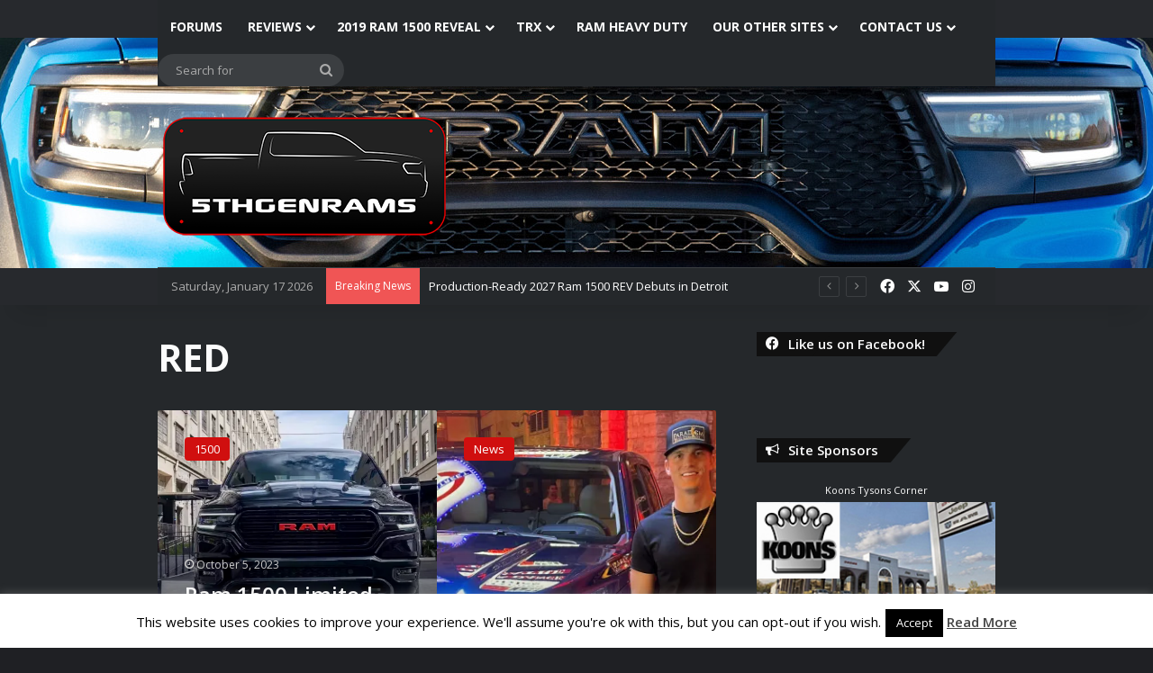

--- FILE ---
content_type: text/html; charset=utf-8
request_url: https://www.google.com/recaptcha/api2/aframe
body_size: 248
content:
<!DOCTYPE HTML><html><head><meta http-equiv="content-type" content="text/html; charset=UTF-8"></head><body><script nonce="RFP4ePmk-Nt94031tavzoA">/** Anti-fraud and anti-abuse applications only. See google.com/recaptcha */ try{var clients={'sodar':'https://pagead2.googlesyndication.com/pagead/sodar?'};window.addEventListener("message",function(a){try{if(a.source===window.parent){var b=JSON.parse(a.data);var c=clients[b['id']];if(c){var d=document.createElement('img');d.src=c+b['params']+'&rc='+(localStorage.getItem("rc::a")?sessionStorage.getItem("rc::b"):"");window.document.body.appendChild(d);sessionStorage.setItem("rc::e",parseInt(sessionStorage.getItem("rc::e")||0)+1);localStorage.setItem("rc::h",'1768701802493');}}}catch(b){}});window.parent.postMessage("_grecaptcha_ready", "*");}catch(b){}</script></body></html>